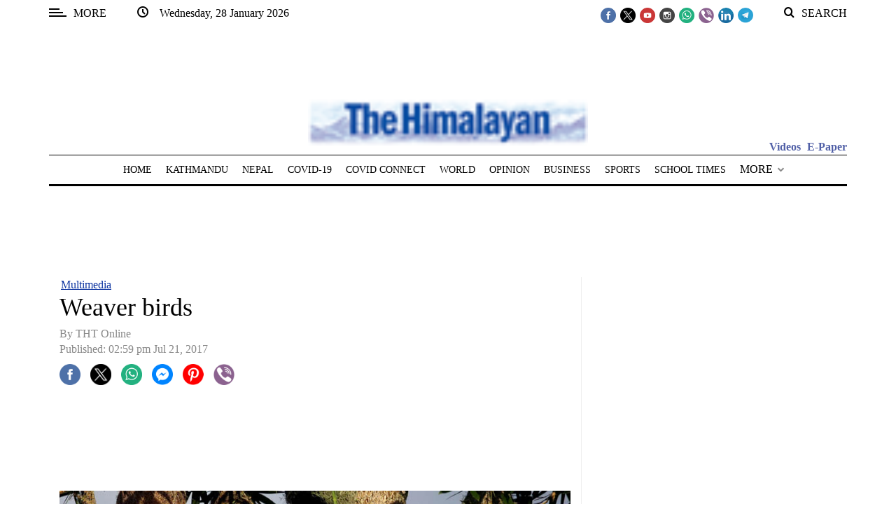

--- FILE ---
content_type: application/javascript; charset=utf-8
request_url: https://fundingchoicesmessages.google.com/f/AGSKWxUE2uMwSyXN5JaojvpayQiEbLz0AVsuiu_sqEbYqjShgTYSVi3XW-0EoUZyydrszwKFEHjJ9yMftUolIOl1O1cRRrAncErR9iICMWheghQXFa6T9EzSx3rf__xFUV55MQj-arvzoD_Qw1vXPln_iTV6e8zgFHKW-McfaajeMT-Pak634i9pzmeHkLVa/_/ero-1.?service=ad&/ppd_ads.-729x91-image,third-party,xmlhttprequest,domain=rd.com
body_size: -1284
content:
window['44b0cbf2-8324-4236-8a45-184ef3ab90bd'] = true;